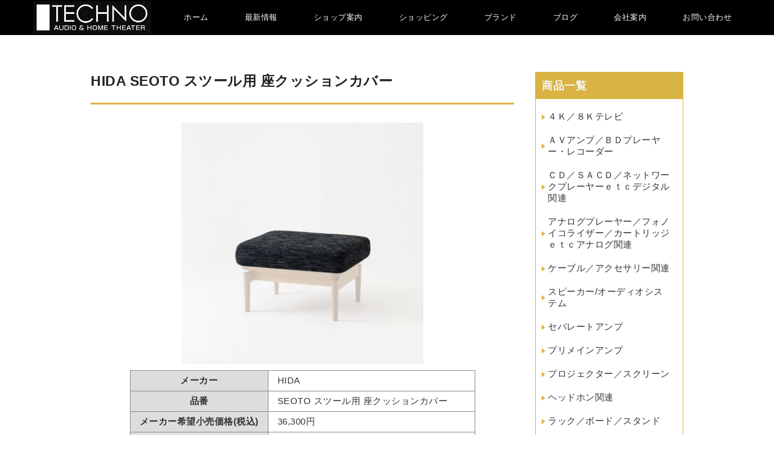

--- FILE ---
content_type: text/html; charset=UTF-8
request_url: https://techno-kounodai.jp/hida-seoto-%E3%82%B9%E3%83%84%E3%83%BC%E3%83%AB%E7%94%A8-%E5%BA%A7%E3%82%AF%E3%83%83%E3%82%B7%E3%83%A7%E3%83%B3%E3%82%AB%E3%83%90%E3%83%BC/
body_size: 9818
content:
<!DOCTYPE html>
<html lang="ja">

<head>
	<!-- 言語 -->
	<meta charset="UTF-8" />
	<link href="https://fonts.googleapis.com/css2?family=Josefin+Sans&family=Noto+Sans+JP:wght@300&family=Noto+Serif+JP:wght@200&display=swap" rel="stylesheet">
	<link href="https://fonts.googleapis.com/css2?family=Dancing+Script&display=swap" rel="stylesheet">
	<!-- スマホ用 -->
	<meta name="viewport" content="width=device-width, maximum-scale=1.0, user-scalable=yes">

	<!-- 電話自動被リンク -->
	<meta name="format-detection" content="telephone=no">

	<!-- ホームページタイトル -->
	<title>
		HIDA SEOTO スツール用 座クッションカバー | テクノ鴻之台店	</title>

	<!-- スマホ用ページ申告 -->
	<link rel="canonical" href="" />

	<!-- ファビコン -->
	<link rel="shortcut icon" href="https://techno-kounodai.jp/wp-content/themes/twentyten/favicon.ico" />

	<!-- ピングバック -->
	<link rel="pingback" href="https://techno-kounodai.jp/xmlrpc.php" />

	<!-- スタイルシート -->
	<link rel="stylesheet" type="text/css" media="all" href="https://techno-kounodai.jp/wp-content/themes/twentyten/style.css" />

	<!-- Font Awesome -->
	<link rel="stylesheet" href="https://use.fontawesome.com/releases/v5.2.0/css/all.css" integrity="sha384-hWVjflwFxL6sNzntih27bfxkr27PmbbK/iSvJ+a4+0owXq79v+lsFkW54bOGbiDQ" crossorigin="anonymous">


	<!-- jQuery -->
	<script src="https://ajax.googleapis.com/ajax/libs/jquery/1.11.3/jquery.min.js"></script>

	<!-- slick CSS -->
	<link rel="stylesheet" type="text/css" href="https://techno-kounodai.jp/wp-content/themes/twentyten/slick/slick.css" media="screen" />
	<link rel="stylesheet" type="text/css" href="https://techno-kounodai.jp/wp-content/themes/twentyten/slick/slick-theme.css" media="screen" />
	<script src="https://techno-kounodai.jp/wp-content/themes/twentyten/slick/slick.min.js"></script>

	<!-- header -->
	<script async>
		$(function() {
			var $win = $(window),
				$fv = $('.fv'),
				$header = $('.header')
			fvHeight = $fv.outerHeight();
			fixedClass = 'fixed';

			$win.on('load scroll', function() {
				var value = $(this).scrollTop();
				if ($win.width() > 768) {

					if (value > fvHeight) {
						$header.addClass(fixedClass);

					} else {
						$header.removeClass(fixedClass);
					}
				}
			});
		});
	</script>

	<!-- ハンバーガーメニューの開閉 -->
	<script>
		$(function() {
			$('.burger-btn').on('click', function() {
				$('.header-nav').fadeToggle(300);
				$('.burger-btn').toggleClass('cross');
				$('body').toggleClass('noscroll');
			});

			$('nav a').on('click', function() {
				if (window.innerWidth <= 768) {
					$('.burger-btn').click();
				}
			});
		});
	</script>

	<!-- topへボタン -->
	<script async>
		$(function() {
			var pageTop = $('.page_top');
			pageTop.hide();
			$(window).scroll(function() {
				if ($(this).scrollTop() > 600) {
					pageTop.fadeIn();
				} else {
					pageTop.fadeOut();
				}
			});
			pageTop.click(function() {
				$('body, html').animate({
					scrollTop: 0
				}, 500, 'swing');
				return false;
			});
		});
	</script>
	
<meta name='robots' content='max-image-preview:large' />
<link rel='dns-prefetch' href='//www.google.com' />
<link rel='dns-prefetch' href='//s.w.org' />
<link rel="alternate" type="application/rss+xml" title="テクノ鴻之台店 &raquo; フィード" href="https://techno-kounodai.jp/feed/" />
<link rel="alternate" type="application/rss+xml" title="テクノ鴻之台店 &raquo; コメントフィード" href="https://techno-kounodai.jp/comments/feed/" />
		<script type="text/javascript">
			window._wpemojiSettings = {"baseUrl":"https:\/\/s.w.org\/images\/core\/emoji\/13.1.0\/72x72\/","ext":".png","svgUrl":"https:\/\/s.w.org\/images\/core\/emoji\/13.1.0\/svg\/","svgExt":".svg","source":{"concatemoji":"https:\/\/techno-kounodai.jp\/wp-includes\/js\/wp-emoji-release.min.js?ver=5.8.12"}};
			!function(e,a,t){var n,r,o,i=a.createElement("canvas"),p=i.getContext&&i.getContext("2d");function s(e,t){var a=String.fromCharCode;p.clearRect(0,0,i.width,i.height),p.fillText(a.apply(this,e),0,0);e=i.toDataURL();return p.clearRect(0,0,i.width,i.height),p.fillText(a.apply(this,t),0,0),e===i.toDataURL()}function c(e){var t=a.createElement("script");t.src=e,t.defer=t.type="text/javascript",a.getElementsByTagName("head")[0].appendChild(t)}for(o=Array("flag","emoji"),t.supports={everything:!0,everythingExceptFlag:!0},r=0;r<o.length;r++)t.supports[o[r]]=function(e){if(!p||!p.fillText)return!1;switch(p.textBaseline="top",p.font="600 32px Arial",e){case"flag":return s([127987,65039,8205,9895,65039],[127987,65039,8203,9895,65039])?!1:!s([55356,56826,55356,56819],[55356,56826,8203,55356,56819])&&!s([55356,57332,56128,56423,56128,56418,56128,56421,56128,56430,56128,56423,56128,56447],[55356,57332,8203,56128,56423,8203,56128,56418,8203,56128,56421,8203,56128,56430,8203,56128,56423,8203,56128,56447]);case"emoji":return!s([10084,65039,8205,55357,56613],[10084,65039,8203,55357,56613])}return!1}(o[r]),t.supports.everything=t.supports.everything&&t.supports[o[r]],"flag"!==o[r]&&(t.supports.everythingExceptFlag=t.supports.everythingExceptFlag&&t.supports[o[r]]);t.supports.everythingExceptFlag=t.supports.everythingExceptFlag&&!t.supports.flag,t.DOMReady=!1,t.readyCallback=function(){t.DOMReady=!0},t.supports.everything||(n=function(){t.readyCallback()},a.addEventListener?(a.addEventListener("DOMContentLoaded",n,!1),e.addEventListener("load",n,!1)):(e.attachEvent("onload",n),a.attachEvent("onreadystatechange",function(){"complete"===a.readyState&&t.readyCallback()})),(n=t.source||{}).concatemoji?c(n.concatemoji):n.wpemoji&&n.twemoji&&(c(n.twemoji),c(n.wpemoji)))}(window,document,window._wpemojiSettings);
		</script>
		<style type="text/css">
img.wp-smiley,
img.emoji {
	display: inline !important;
	border: none !important;
	box-shadow: none !important;
	height: 1em !important;
	width: 1em !important;
	margin: 0 .07em !important;
	vertical-align: -0.1em !important;
	background: none !important;
	padding: 0 !important;
}
</style>
	<link rel='stylesheet' id='wp-block-library-css'  href='https://techno-kounodai.jp/wp-includes/css/dist/block-library/style.min.css?ver=5.8.12' type='text/css' media='all' />
<link rel='stylesheet' id='contact-form-7-css'  href='https://techno-kounodai.jp/wp-content/plugins/contact-form-7/includes/css/styles.css?ver=5.5.6' type='text/css' media='all' />
<link rel='stylesheet' id='whats-new-style-css'  href='https://techno-kounodai.jp/wp-content/plugins/whats-new-genarator/whats-new.css?ver=2.0.2' type='text/css' media='all' />
<link rel='stylesheet' id='wp-show-posts-css'  href='https://techno-kounodai.jp/wp-content/plugins/wp-show-posts/css/wp-show-posts-min.css?ver=1.1.3' type='text/css' media='all' />
<link rel="https://api.w.org/" href="https://techno-kounodai.jp/wp-json/" /><link rel="alternate" type="application/json" href="https://techno-kounodai.jp/wp-json/wp/v2/posts/4504" /><link rel="EditURI" type="application/rsd+xml" title="RSD" href="https://techno-kounodai.jp/xmlrpc.php?rsd" />
<link rel="wlwmanifest" type="application/wlwmanifest+xml" href="https://techno-kounodai.jp/wp-includes/wlwmanifest.xml" /> 
<meta name="generator" content="WordPress 5.8.12" />
<link rel="canonical" href="https://techno-kounodai.jp/hida-seoto-%e3%82%b9%e3%83%84%e3%83%bc%e3%83%ab%e7%94%a8-%e5%ba%a7%e3%82%af%e3%83%83%e3%82%b7%e3%83%a7%e3%83%b3%e3%82%ab%e3%83%90%e3%83%bc/" />
<link rel='shortlink' href='https://techno-kounodai.jp/?p=4504' />
<link rel="alternate" type="application/json+oembed" href="https://techno-kounodai.jp/wp-json/oembed/1.0/embed?url=https%3A%2F%2Ftechno-kounodai.jp%2Fhida-seoto-%25e3%2582%25b9%25e3%2583%2584%25e3%2583%25bc%25e3%2583%25ab%25e7%2594%25a8-%25e5%25ba%25a7%25e3%2582%25af%25e3%2583%2583%25e3%2582%25b7%25e3%2583%25a7%25e3%2583%25b3%25e3%2582%25ab%25e3%2583%2590%25e3%2583%25bc%2F" />
<link rel="alternate" type="text/xml+oembed" href="https://techno-kounodai.jp/wp-json/oembed/1.0/embed?url=https%3A%2F%2Ftechno-kounodai.jp%2Fhida-seoto-%25e3%2582%25b9%25e3%2583%2584%25e3%2583%25bc%25e3%2583%25ab%25e7%2594%25a8-%25e5%25ba%25a7%25e3%2582%25af%25e3%2583%2583%25e3%2582%25b7%25e3%2583%25a7%25e3%2583%25b3%25e3%2582%25ab%25e3%2583%2590%25e3%2583%25bc%2F&#038;format=xml" />
<style type="text/css">.grecaptcha-badge{
width: 256px; height: 60px; box-shadow:none;"}</style></head>

<body class="post-template-default single single-post postid-4504 single-format-standard">
	<!-- メインナビ -->
	<header class="header">
		<!-- サイトタイトル -->
		<div class="header-inner">
			<h1 class="site-title"><a href="https://techno-kounodai.jp/"><img src="https://techno-kounodai.jp/wp-content/uploads/2021/12/ロゴデータ_白文字.jpg" alt=""></a></h1>
			<nav class="header-nav">
				<div class="nav-list"><ul id="menu-menu-1" class="menu"><li id="menu-item-764" class="menu-item menu-item-type-post_type menu-item-object-page menu-item-home menu-item-764"><a href="https://techno-kounodai.jp/">ホーム</a></li>
<li id="menu-item-765" class="menu-item menu-item-type-post_type menu-item-object-page menu-item-765"><a href="https://techno-kounodai.jp/whatsnew/">最新情報</a></li>
<li id="menu-item-766" class="menu-item menu-item-type-post_type menu-item-object-page menu-item-766"><a href="https://techno-kounodai.jp/shoaccess/">ショップ案内</a></li>
<li id="menu-item-767" class="menu-item menu-item-type-post_type menu-item-object-page menu-item-767"><a href="https://techno-kounodai.jp/shopping/">ショッピング</a></li>
<li id="menu-item-768" class="menu-item menu-item-type-post_type menu-item-object-page menu-item-768"><a href="https://techno-kounodai.jp/bland/">ブランド</a></li>
<li id="menu-item-769" class="menu-item menu-item-type-taxonomy menu-item-object-category menu-item-769"><a href="https://techno-kounodai.jp/category/blog/">ブログ</a></li>
<li id="menu-item-770" class="menu-item menu-item-type-post_type menu-item-object-page menu-item-770"><a href="https://techno-kounodai.jp/about/">会社案内</a></li>
<li id="menu-item-792" class="menu-item menu-item-type-post_type menu-item-object-page menu-item-792"><a href="https://techno-kounodai.jp/contact/">お問い合わせ</a></li>
</ul></div>			</nav>
			<!-- <div class="contact-btn"><a href="https://techno-kounodai.jp/pcontact/"> お問い合わせ</a></div> -->
			<button class="burger-btn">
				<span class="bar bar-top"></span>
				<span class="bar bar-mid"></span>
				<span class="bar bar-bottom"></span>
			</button>
		</div>
	</header>

	
	<!-- メインコンテンツ -->
	<div id="main"><div id="wrapper" class="clearfix">
	<div id="mainl" class="two-column">
			<div id="nav-above" class="navigation">
		<div class="nav-previous"><a href="https://techno-kounodai.jp/hida-seoto-%e3%83%98%e3%83%83%e3%83%89%e3%83%ac%e3%82%b9%e3%83%88/" rel="prev"><span class="meta-nav">&larr;</span> HIDA SEOTO ヘッドレスト</a></div>
		<div class="nav-next"><a href="https://techno-kounodai.jp/hida-seoto-%e3%82%bd%e3%83%95%e3%82%a1%e7%94%a8-%e3%82%af%e3%83%83%e3%82%b7%e3%83%a7%e3%83%b3%e3%82%ab%e3%83%90%e3%83%bc%ef%bc%88%e8%83%8c%e5%ba%a7%e3%82%bb%e3%83%83%e3%83%88%e3%80%81%ef%bc%93p/" rel="next">HIDA SEOTO ソファ用 クッションカバー（背+座セット、３P） <span class="meta-nav">&rarr;</span></a></div>
	</div><!-- #nav-above -->
	<div id="post-4504" class="post-4504 post type-post status-publish format-standard has-post-thumbnail hentry category-hida category-list1_12">
		<h1 class="entry-title">HIDA SEOTO スツール用 座クッションカバー</h1>
		<div class="entry-meta">
			<span class="meta-prep meta-prep-author">投稿日:</span> <a href="https://techno-kounodai.jp/hida-seoto-%e3%82%b9%e3%83%84%e3%83%bc%e3%83%ab%e7%94%a8-%e5%ba%a7%e3%82%af%e3%83%83%e3%82%b7%e3%83%a7%e3%83%b3%e3%82%ab%e3%83%90%e3%83%bc/" title="19:28" rel="bookmark"><span class="entry-date">2022年10月15日</span></a> <span class="meta-sep">作成者:</span> <span class="author vcard"><a class="url fn n" href="https://techno-kounodai.jp/author/admin-2/" title="admin の投稿をすべて表示">admin</a></span>				</div>
		<div class="post_thumbnail"><img width="450" height="450" src="https://techno-kounodai.jp/wp-content/uploads/2022/10/S_KD13S_ZC.jpg" class="attachment-post-thumbnail size-post-thumbnail wp-post-image" alt="" loading="lazy" srcset="https://techno-kounodai.jp/wp-content/uploads/2022/10/S_KD13S_ZC.jpg 450w, https://techno-kounodai.jp/wp-content/uploads/2022/10/S_KD13S_ZC-300x300.jpg 300w, https://techno-kounodai.jp/wp-content/uploads/2022/10/S_KD13S_ZC-150x150.jpg 150w" sizes="(max-width: 450px) 100vw, 450px" /></div>
		<!-- .entry-meta -->
		<div class="entry-content">
								</div><!-- .entry-content -->
		<div class="entry-utility">
			カテゴリー: <a href="https://techno-kounodai.jp/category/maker/hida/" rel="category tag">HIDA</a>, <a href="https://techno-kounodai.jp/category/list1/list1_12/" rel="category tag">家具</a> <a href="https://techno-kounodai.jp/hida-seoto-%e3%82%b9%e3%83%84%e3%83%bc%e3%83%ab%e7%94%a8-%e5%ba%a7%e3%82%af%e3%83%83%e3%82%b7%e3%83%a7%e3%83%b3%e3%82%ab%e3%83%90%e3%83%bc/" title="HIDA SEOTO スツール用 座クッションカバー へのパーマリンク" rel="bookmark">パーマリンク</a>					</div><!-- .entry-utility -->
	</div><!-- #post-## -->
	<div id="nav-below" class="navigation">
		<div class="nav-previous"><a href="https://techno-kounodai.jp/hida-seoto-%e3%83%98%e3%83%83%e3%83%89%e3%83%ac%e3%82%b9%e3%83%88/" rel="prev"><span class="meta-nav">&larr;</span> HIDA SEOTO ヘッドレスト</a></div>
		<div class="nav-next"><a href="https://techno-kounodai.jp/hida-seoto-%e3%82%bd%e3%83%95%e3%82%a1%e7%94%a8-%e3%82%af%e3%83%83%e3%82%b7%e3%83%a7%e3%83%b3%e3%82%ab%e3%83%90%e3%83%bc%ef%bc%88%e8%83%8c%e5%ba%a7%e3%82%bb%e3%83%83%e3%83%88%e3%80%81%ef%bc%93p/" rel="next">HIDA SEOTO ソファ用 クッションカバー（背+座セット、３P） <span class="meta-nav">&rarr;</span></a></div>
	</div><!-- #nav-below -->
	
<!-- You can start editing here. -->


			<!-- If comments are closed. -->
		<p class="nocomments">コメントは受け付けていません。</p>

	
			
					
					<table id="gaiyo">
						<tr>
							<th>メーカー</th>
							<td>HIDA</td>
						</tr>
						<tr>
							<th>品番</th>
							<td>SEOTO スツール用 座クッションカバー</td>
						</tr>
						<tr>
							<th>メーカー希望小売価格(税込)</th>
							<td>36,300円</td>
						</tr>
						<tr>
							<th>当店価格（税込）</th>
							<td>お問い合わせ</td>
						</tr>
						<tr>
							<th>配送料</th>
							<td class="red">無料</td>
						</tr>
						<tr>
							<th>商品情報</th>
							<td><a href="https://hidasangyo.com/products/detail/seoto-kd13s_zc/">商品説明はこちら</a></td>
						</tr>
					</table>
					<br><br>
										<p class="pcontact">
						<a href="https://techno-kounodai.jp/pcontact/?productName=HIDA SEOTO スツール用 座クッションカバー" class="btn btn-primary">この商品について注文する</br>価格を問い合わせする</a>
					</p>
				

			</div>
	<!-- #mainl -->
	<div id="mainr">
	<ul id="widget-area">
	<li id="nav_menu-6" class="widget-container widget_nav_menu"><h3 class="widget-title">商品一覧</h3><div class="menu-productmenu-container"><ul id="menu-productmenu" class="menu"><li id="menu-item-489" class="menu-item menu-item-type-taxonomy menu-item-object-category menu-item-489"><a href="https://techno-kounodai.jp/category/list1/list1_10/">４Ｋ／８Ｋテレビ</a></li>
<li id="menu-item-490" class="menu-item menu-item-type-taxonomy menu-item-object-category menu-item-490"><a href="https://techno-kounodai.jp/category/list1/list1_11/">ＡＶアンプ／ＢＤプレーヤー・レコーダー</a></li>
<li id="menu-item-491" class="menu-item menu-item-type-taxonomy menu-item-object-category menu-item-491"><a href="https://techno-kounodai.jp/category/list1/list1_2/">ＣＤ／ＳＡＣＤ／ネットワークプレーヤーｅｔｃデジタル関連</a></li>
<li id="menu-item-492" class="menu-item menu-item-type-taxonomy menu-item-object-category menu-item-492"><a href="https://techno-kounodai.jp/category/list1/list1_3/">アナログプレーヤー／フォノイコライザー／カートリッジｅｔｃアナログ関連</a></li>
<li id="menu-item-493" class="menu-item menu-item-type-taxonomy menu-item-object-category menu-item-493"><a href="https://techno-kounodai.jp/category/list1/list1_6/">ケーブル／アクセサリー関連</a></li>
<li id="menu-item-494" class="menu-item menu-item-type-taxonomy menu-item-object-category menu-item-494"><a href="https://techno-kounodai.jp/category/list1/list1_1/">スピーカー/オーディオシステム</a></li>
<li id="menu-item-495" class="menu-item menu-item-type-taxonomy menu-item-object-category menu-item-495"><a href="https://techno-kounodai.jp/category/list1/list1_5/">セパレートアンプ</a></li>
<li id="menu-item-496" class="menu-item menu-item-type-taxonomy menu-item-object-category menu-item-496"><a href="https://techno-kounodai.jp/category/list1/list1_4/">プリメインアンプ</a></li>
<li id="menu-item-497" class="menu-item menu-item-type-taxonomy menu-item-object-category menu-item-497"><a href="https://techno-kounodai.jp/category/list1/list1_9/">プロジェクター／スクリーン</a></li>
<li id="menu-item-498" class="menu-item menu-item-type-taxonomy menu-item-object-category menu-item-498"><a href="https://techno-kounodai.jp/category/list1/list1_7/">ヘッドホン関連</a></li>
<li id="menu-item-499" class="menu-item menu-item-type-taxonomy menu-item-object-category menu-item-499"><a href="https://techno-kounodai.jp/category/list1/list1_8/">ラック／ボード／スタンド</a></li>
<li id="menu-item-500" class="menu-item menu-item-type-taxonomy menu-item-object-category current-post-ancestor current-menu-parent current-post-parent menu-item-500"><a href="https://techno-kounodai.jp/category/list1/list1_12/">家具</a></li>
</ul></div></li><li id="categories-4" class="widget-container widget_categories"><h3 class="widget-title">カテゴリ</h3>
			<ul>
					<li class="cat-item cat-item-6"><a href="https://techno-kounodai.jp/category/event/">イベント情報</a> (50)
</li>
	<li class="cat-item cat-item-5"><a href="https://techno-kounodai.jp/category/topix/">トピックス</a> (77)
</li>
	<li class="cat-item cat-item-10"><a href="https://techno-kounodai.jp/category/blog/">ブログ</a> (1)
</li>
	<li class="cat-item cat-item-13"><a href="https://techno-kounodai.jp/category/maker/">メーカー別</a> (2,488)
<ul class='children'>
	<li class="cat-item cat-item-103"><a href="https://techno-kounodai.jp/category/maker/accuphase/">Accuphase</a> (55)
</li>
	<li class="cat-item cat-item-230"><a href="https://techno-kounodai.jp/category/maker/acrolink/">ACROLINK</a> (1)
</li>
	<li class="cat-item cat-item-111"><a href="https://techno-kounodai.jp/category/maker/air-tight/">AIR TIGHT</a> (10)
</li>
	<li class="cat-item cat-item-110"><a href="https://techno-kounodai.jp/category/maker/airpulse/">AIRPULSE</a> (11)
</li>
	<li class="cat-item cat-item-197"><a href="https://techno-kounodai.jp/category/maker/arcam/">ARCAM</a> (8)
</li>
	<li class="cat-item cat-item-195"><a href="https://techno-kounodai.jp/category/maker/audel/">audel</a> (6)
</li>
	<li class="cat-item cat-item-113"><a href="https://techno-kounodai.jp/category/maker/audioquest/">audioquest</a> (77)
</li>
	<li class="cat-item cat-item-114"><a href="https://techno-kounodai.jp/category/maker/aura/">Aura</a> (5)
</li>
	<li class="cat-item cat-item-200"><a href="https://techno-kounodai.jp/category/maker/avalon/">AVALON</a> (1)
</li>
	<li class="cat-item cat-item-115"><a href="https://techno-kounodai.jp/category/maker/ayre/">Ayre</a> (10)
</li>
	<li class="cat-item cat-item-117"><a href="https://techno-kounodai.jp/category/maker/bergmann/">bergmann</a> (3)
</li>
	<li class="cat-item cat-item-212"><a href="https://techno-kounodai.jp/category/maker/boenicke/">BOENICKE</a> (1)
</li>
	<li class="cat-item cat-item-232"><a href="https://techno-kounodai.jp/category/maker/boulder/">Boulder</a> (2)
</li>
	<li class="cat-item cat-item-104"><a href="https://techno-kounodai.jp/category/maker/bowerswilkins/">Bowers&amp;Wilkins</a> (156)
</li>
	<li class="cat-item cat-item-234"><a href="https://techno-kounodai.jp/category/maker/brinkmann-audio/">Brinkmann Audio</a> (1)
</li>
	<li class="cat-item cat-item-210"><a href="https://techno-kounodai.jp/category/maker/carotone/">Carot One</a> (1)
</li>
	<li class="cat-item cat-item-118"><a href="https://techno-kounodai.jp/category/maker/ch-precision/">CH Precision</a> (13)
</li>
	<li class="cat-item cat-item-213"><a href="https://techno-kounodai.jp/category/maker/chord/">CHORD</a> (3)
</li>
	<li class="cat-item cat-item-122"><a href="https://techno-kounodai.jp/category/maker/dali/">DALI</a> (45)
</li>
	<li class="cat-item cat-item-121"><a href="https://techno-kounodai.jp/category/maker/dan-dagostino/">Dan D’Agostino</a> (9)
</li>
	<li class="cat-item cat-item-123"><a href="https://techno-kounodai.jp/category/maker/davone/">Davone</a> (6)
</li>
	<li class="cat-item cat-item-203"><a href="https://techno-kounodai.jp/category/maker/dcs/">dCS</a> (4)
</li>
	<li class="cat-item cat-item-124"><a href="https://techno-kounodai.jp/category/maker/dela/">DELA</a> (16)
</li>
	<li class="cat-item cat-item-125"><a href="https://techno-kounodai.jp/category/maker/denon/">DENON</a> (68)
</li>
	<li class="cat-item cat-item-244"><a href="https://techno-kounodai.jp/category/maker/devialet/">DEVIALET</a> (6)
</li>
	<li class="cat-item cat-item-126"><a href="https://techno-kounodai.jp/category/maker/ds-audio/">DS Audio</a> (18)
</li>
	<li class="cat-item cat-item-223"><a href="https://techno-kounodai.jp/category/maker/earmen/">EARMEN</a> (1)
</li>
	<li class="cat-item cat-item-128"><a href="https://techno-kounodai.jp/category/maker/elac/">ELAC</a> (80)
</li>
	<li class="cat-item cat-item-241"><a href="https://techno-kounodai.jp/category/maker/elipson/">elipson</a> (30)
</li>
	<li class="cat-item cat-item-129"><a href="https://techno-kounodai.jp/category/maker/emt/">EMT</a> (11)
</li>
	<li class="cat-item cat-item-240"><a href="https://techno-kounodai.jp/category/maker/esseci-design/">ESSECI DESIGN</a> (1)
</li>
	<li class="cat-item cat-item-130"><a href="https://techno-kounodai.jp/category/maker/fibbr/">FIBBR</a> (4)
</li>
	<li class="cat-item cat-item-131"><a href="https://techno-kounodai.jp/category/maker/fidata/">fidata</a> (6)
</li>
	<li class="cat-item cat-item-132"><a href="https://techno-kounodai.jp/category/maker/first-watt/">FIRST WATT</a> (3)
</li>
	<li class="cat-item cat-item-133"><a href="https://techno-kounodai.jp/category/maker/fm-acoustics/">FM ACOUSTICS</a> (13)
</li>
	<li class="cat-item cat-item-134"><a href="https://techno-kounodai.jp/category/maker/fostex/">FOSTEX</a> (117)
</li>
	<li class="cat-item cat-item-135"><a href="https://techno-kounodai.jp/category/maker/fyne-audio/">FYNE AUDIO</a> (56)
</li>
	<li class="cat-item cat-item-136"><a href="https://techno-kounodai.jp/category/maker/granz/">GLANZ</a> (4)
</li>
	<li class="cat-item cat-item-229"><a href="https://techno-kounodai.jp/category/maker/goldnote/">GOLD NOTE</a> (3)
</li>
	<li class="cat-item cat-item-138"><a href="https://techno-kounodai.jp/category/maker/goldmund/">GOLDMUND</a> (6)
</li>
	<li class="cat-item cat-item-216"><a href="https://techno-kounodai.jp/category/maker/goldring/">Goldring</a> (1)
</li>
	<li class="cat-item cat-item-139"><a href="https://techno-kounodai.jp/category/maker/graham-engineering/">GRAHAM ENGINEERING</a> (3)
</li>
	<li class="cat-item cat-item-140"><a href="https://techno-kounodai.jp/category/maker/harbeth/">Harbeth</a> (3)
</li>
	<li class="cat-item cat-item-141"><a href="https://techno-kounodai.jp/category/maker/hegel/">HEGEL</a> (11)
</li>
	<li class="cat-item cat-item-142"><a href="https://techno-kounodai.jp/category/maker/hida/">HIDA</a> (79)
</li>
	<li class="cat-item cat-item-204"><a href="https://techno-kounodai.jp/category/maker/hse-swiss/">HSE SWISS</a> (1)
</li>
	<li class="cat-item cat-item-217"><a href="https://techno-kounodai.jp/category/maker/ikeda/">IKEDA</a> (5)
</li>
	<li class="cat-item cat-item-220"><a href="https://techno-kounodai.jp/category/maker/inakustik/">inakustik</a> (1)
</li>
	<li class="cat-item cat-item-143"><a href="https://techno-kounodai.jp/category/maker/isotek/">IsoTek</a> (9)
</li>
	<li class="cat-item cat-item-144"><a href="https://techno-kounodai.jp/category/maker/jbl/">JBL</a> (59)
</li>
	<li class="cat-item cat-item-145"><a href="https://techno-kounodai.jp/category/maker/jeff-rowland/">JEFF ROWLAND</a> (7)
</li>
	<li class="cat-item cat-item-246"><a href="https://techno-kounodai.jp/category/maker/kalista/">Kalista</a> (1)
</li>
	<li class="cat-item cat-item-146"><a href="https://techno-kounodai.jp/category/maker/kimber-kable/">KIMBER KABLE</a> (28)
</li>
	<li class="cat-item cat-item-147"><a href="https://techno-kounodai.jp/category/maker/krell/">KRELL</a> (12)
</li>
	<li class="cat-item cat-item-148"><a href="https://techno-kounodai.jp/category/maker/kripton/">KRIPTON</a> (38)
</li>
	<li class="cat-item cat-item-149"><a href="https://techno-kounodai.jp/category/maker/linn/">LINN</a> (88)
</li>
	<li class="cat-item cat-item-237"><a href="https://techno-kounodai.jp/category/maker/lumin/">LUMIN</a> (21)
</li>
	<li class="cat-item cat-item-150"><a href="https://techno-kounodai.jp/category/maker/magico/">MAGICO</a> (12)
</li>
	<li class="cat-item cat-item-151"><a href="https://techno-kounodai.jp/category/maker/marantz/">marantz</a> (53)
</li>
	<li class="cat-item cat-item-152"><a href="https://techno-kounodai.jp/category/maker/mark-levinson/">Mark Levinson</a> (13)
</li>
	<li class="cat-item cat-item-153"><a href="https://techno-kounodai.jp/category/maker/marten/">MARTEN</a> (13)
</li>
	<li class="cat-item cat-item-245"><a href="https://techno-kounodai.jp/category/maker/master-fidelity/">Master Fidelity</a> (2)
</li>
	<li class="cat-item cat-item-154"><a href="https://techno-kounodai.jp/category/maker/macintosh/">McIntosh</a> (51)
</li>
	<li class="cat-item cat-item-214"><a href="https://techno-kounodai.jp/category/maker/metronome/">METRONOME</a> (1)
</li>
	<li class="cat-item cat-item-155"><a href="https://techno-kounodai.jp/category/maker/monitor-audio/">MONITOR AUDIO</a> (178)
</li>
	<li class="cat-item cat-item-215"><a href="https://techno-kounodai.jp/category/maker/msb-technology/">MSB TECHNOLOGY</a> (1)
</li>
	<li class="cat-item cat-item-156"><a href="https://techno-kounodai.jp/category/maker/music-tool/">MUSIC TOOLS</a> (19)
</li>
	<li class="cat-item cat-item-157"><a href="https://techno-kounodai.jp/category/maker/my-sonic-lab/">My Sonic Lab</a> (9)
</li>
	<li class="cat-item cat-item-158"><a href="https://techno-kounodai.jp/category/maker/nagra/">NAGRA</a> (13)
</li>
	<li class="cat-item cat-item-206"><a href="https://techno-kounodai.jp/category/maker/norstone/">NorStone</a> (17)
</li>
	<li class="cat-item cat-item-159"><a href="https://techno-kounodai.jp/category/maker/nuprime/">NUPRiME</a> (18)
</li>
	<li class="cat-item cat-item-160"><a href="https://techno-kounodai.jp/category/maker/oak-village/">Oak Village</a> (67)
</li>
	<li class="cat-item cat-item-161"><a href="https://techno-kounodai.jp/category/maker/octave/">OCTAVE</a> (32)
</li>
	<li class="cat-item cat-item-162"><a href="https://techno-kounodai.jp/category/maker/optoma/">Optoma</a> (14)
</li>
	<li class="cat-item cat-item-219"><a href="https://techno-kounodai.jp/category/maker/oracle/">ORACLE</a> (1)
</li>
	<li class="cat-item cat-item-163"><a href="https://techno-kounodai.jp/category/maker/ortofon/">ortofon</a> (107)
</li>
	<li class="cat-item cat-item-164"><a href="https://techno-kounodai.jp/category/maker/ose/">OS+e</a> (14)
</li>
	<li class="cat-item cat-item-166"><a href="https://techno-kounodai.jp/category/maker/pass/">PASS</a> (21)
</li>
	<li class="cat-item cat-item-167"><a href="https://techno-kounodai.jp/category/maker/phasemation/">Phasemation</a> (31)
</li>
	<li class="cat-item cat-item-168"><a href="https://techno-kounodai.jp/category/maker/piega/">PIEGA</a> (38)
</li>
	<li class="cat-item cat-item-198"><a href="https://techno-kounodai.jp/category/maker/pilium/">PILIUM</a> (2)
</li>
	<li class="cat-item cat-item-170"><a href="https://techno-kounodai.jp/category/maker/playback-designs/">PLAYBACK DESIGNS</a> (7)
</li>
	<li class="cat-item cat-item-208"><a href="https://techno-kounodai.jp/category/maker/polkaudio/">POLK AUDIO</a> (1)
</li>
	<li class="cat-item cat-item-207"><a href="https://techno-kounodai.jp/category/maker/primare/">PRIMARE</a> (1)
</li>
	<li class="cat-item cat-item-172"><a href="https://techno-kounodai.jp/category/maker/pro-ject/">Pro-Ject</a> (18)
</li>
	<li class="cat-item cat-item-173"><a href="https://techno-kounodai.jp/category/maker/ps-audio/">PS Audio</a> (20)
</li>
	<li class="cat-item cat-item-174"><a href="https://techno-kounodai.jp/category/maker/quadraspire/">QUADRASPIRE</a> (9)
</li>
	<li class="cat-item cat-item-202"><a href="https://techno-kounodai.jp/category/maker/rega/">rega</a> (22)
</li>
	<li class="cat-item cat-item-235"><a href="https://techno-kounodai.jp/category/maker/revival-audio/">REVIVAL AUDIO</a> (2)
</li>
	<li class="cat-item cat-item-231"><a href="https://techno-kounodai.jp/category/maker/riviera/">RIVIERA</a> (6)
</li>
	<li class="cat-item cat-item-175"><a href="https://techno-kounodai.jp/category/maker/roksan/">ROKSAN</a> (25)
</li>
	<li class="cat-item cat-item-209"><a href="https://techno-kounodai.jp/category/maker/saec/">SAEC</a> (7)
</li>
	<li class="cat-item cat-item-176"><a href="https://techno-kounodai.jp/category/maker/sforzato/">SFORZATO</a> (13)
</li>
	<li class="cat-item cat-item-205"><a href="https://techno-kounodai.jp/category/maker/silent-angel/">SILENT ANGEL</a> (21)
</li>
	<li class="cat-item cat-item-101"><a href="https://techno-kounodai.jp/category/maker/sony/">SONY</a> (52)
</li>
	<li class="cat-item cat-item-179"><a href="https://techno-kounodai.jp/category/maker/soulnote/">SOULNOTE</a> (48)
</li>
	<li class="cat-item cat-item-199"><a href="https://techno-kounodai.jp/category/maker/spendor/">SPENDOR</a> (1)
</li>
	<li class="cat-item cat-item-218"><a href="https://techno-kounodai.jp/category/maker/storm-audio/">STORM AUDIO</a> (4)
</li>
	<li class="cat-item cat-item-247"><a href="https://techno-kounodai.jp/category/maker/tad/">TAD</a> (1)
</li>
	<li class="cat-item cat-item-233"><a href="https://techno-kounodai.jp/category/maker/taiko-audio/">TAIKO AUDIO</a> (2)
</li>
	<li class="cat-item cat-item-181"><a href="https://techno-kounodai.jp/category/maker/techdas/">TechDas</a> (11)
</li>
	<li class="cat-item cat-item-182"><a href="https://techno-kounodai.jp/category/maker/technics/">Technics</a> (45)
</li>
	<li class="cat-item cat-item-221"><a href="https://techno-kounodai.jp/category/maker/thales-tonarm/">THALES Tonarm</a> (2)
</li>
	<li class="cat-item cat-item-184"><a href="https://techno-kounodai.jp/category/maker/trans-rotor/">TRANS ROTOR</a> (10)
</li>
	<li class="cat-item cat-item-185"><a href="https://techno-kounodai.jp/category/maker/trinov-audio/">TRINNOV AUDIO</a> (7)
</li>
	<li class="cat-item cat-item-186"><a href="https://techno-kounodai.jp/category/maker/triode/">TRIODE</a> (27)
</li>
	<li class="cat-item cat-item-187"><a href="https://techno-kounodai.jp/category/maker/vienna-acoustics/">Vienna Acoustics</a> (13)
</li>
	<li class="cat-item cat-item-188"><a href="https://techno-kounodai.jp/category/maker/viola/">VIOLA</a> (2)
</li>
	<li class="cat-item cat-item-189"><a href="https://techno-kounodai.jp/category/maker/vivid-audio/">VIVID audio</a> (11)
</li>
	<li class="cat-item cat-item-243"><a href="https://techno-kounodai.jp/category/maker/volumio/">VOLUMIO</a> (6)
</li>
	<li class="cat-item cat-item-238"><a href="https://techno-kounodai.jp/category/maker/wattson-audio/">Wattson Audio</a> (2)
</li>
	<li class="cat-item cat-item-236"><a href="https://techno-kounodai.jp/category/maker/western-electric/">Western Electric</a> (1)
</li>
	<li class="cat-item cat-item-190"><a href="https://techno-kounodai.jp/category/maker/wilson-audio/">WILSON AUDIO</a> (7)
</li>
	<li class="cat-item cat-item-191"><a href="https://techno-kounodai.jp/category/maker/wire-world/">WIRE WORLD</a> (51)
</li>
	<li class="cat-item cat-item-242"><a href="https://techno-kounodai.jp/category/maker/yamaha/">YAMAHA</a> (51)
</li>
	<li class="cat-item cat-item-192"><a href="https://techno-kounodai.jp/category/maker/yg-acoustics/">YG ACOUSTICS</a> (13)
</li>
	<li class="cat-item cat-item-201"><a href="https://techno-kounodai.jp/category/maker/ypsilon/">YPSILON</a> (3)
</li>
	<li class="cat-item cat-item-239"><a href="https://techno-kounodai.jp/category/maker/zellaton/">ZELLATON</a> (1)
</li>
</ul>
</li>
	<li class="cat-item cat-item-12"><a href="https://techno-kounodai.jp/category/list1/">商品種類別</a> (2,489)
<ul class='children'>
	<li class="cat-item cat-item-55"><a href="https://techno-kounodai.jp/category/list1/list1_10/">４Ｋ／８Ｋテレビ</a> (32)
</li>
	<li class="cat-item cat-item-56"><a href="https://techno-kounodai.jp/category/list1/list1_11/">ＡＶアンプ／ＢＤプレーヤー・レコーダー</a> (44)
</li>
	<li class="cat-item cat-item-47"><a href="https://techno-kounodai.jp/category/list1/list1_2/">ＣＤ／ＳＡＣＤ／ネットワークプレーヤーｅｔｃデジタル関連</a> (251)
</li>
	<li class="cat-item cat-item-48"><a href="https://techno-kounodai.jp/category/list1/list1_3/">アナログプレーヤー／フォノイコライザー／カートリッジｅｔｃアナログ関連</a> (357)
</li>
	<li class="cat-item cat-item-51"><a href="https://techno-kounodai.jp/category/list1/list1_6/">ケーブル／アクセサリー関連</a> (373)
</li>
	<li class="cat-item cat-item-196"><a href="https://techno-kounodai.jp/category/list1/list1_13/">システムコンポーネント</a> (5)
</li>
	<li class="cat-item cat-item-46"><a href="https://techno-kounodai.jp/category/list1/list1_1/">スピーカー/オーディオシステム</a> (764)
</li>
	<li class="cat-item cat-item-50"><a href="https://techno-kounodai.jp/category/list1/list1_5/">セパレートアンプ</a> (219)
</li>
	<li class="cat-item cat-item-49"><a href="https://techno-kounodai.jp/category/list1/list1_4/">プリメインアンプ</a> (146)
</li>
	<li class="cat-item cat-item-54"><a href="https://techno-kounodai.jp/category/list1/list1_9/">プロジェクター／スクリーン</a> (38)
</li>
	<li class="cat-item cat-item-52"><a href="https://techno-kounodai.jp/category/list1/list1_7/">ヘッドホン関連</a> (32)
</li>
	<li class="cat-item cat-item-53"><a href="https://techno-kounodai.jp/category/list1/list1_8/">ラック／ボード／スタンド</a> (91)
</li>
	<li class="cat-item cat-item-57"><a href="https://techno-kounodai.jp/category/list1/list1_12/">家具</a> (146)
</li>
</ul>
</li>
	<li class="cat-item cat-item-1"><a href="https://techno-kounodai.jp/category/newprd/">新商品紹介</a> (29)
</li>
	<li class="cat-item cat-item-11"><a href="https://techno-kounodai.jp/category/selll/">特価品</a> (47)
</li>
			</ul>

			</li>	</ul>
</div><!-- #mainr -->
</div>
</div><!-- #main -->

<div id="foot">
	<div id="footcon">
			<div id="footer-widget-area" role="complementary">
			<div id="first" class="widget-area">
			<ul class="xoxo">
				<li id="custom_html-2" class="widget_text widget-container widget_custom_html"><div class="textwidget custom-html-widget"><div class="adress"> 
<h2>テクノ鴻之台店	</h2>
〒518-0704<br>
三重県名張市鴻之台4-56<br>
TEL：0595-62-5111<br>
FAX：0595-62-5110<br>
営業時間：10:00～18:00<br>
定休日：水曜日・日曜日(イベント時は営業)
</div></div></li><li id="custom_html-4" class="widget_text widget-container widget_custom_html"><div class="textwidget custom-html-widget"><a href="https://techno-kounodai.jp/nagare/">支払・送料・ご注文の流れ</a>
<a href="https://techno-kounodai.jp/tokuteisho/">特定商取引法の表記</a>
<a href="https://techno-kounodai.jp/kojinjoho/">個人情報保護方針</a></div></li>			</ul>
		</div><!-- #first .widget-area -->
				<div id="second" class="widget-area">
			<ul class="xoxo">
				<li id="nav_menu-3" class="widget-container widget_nav_menu"><h3 class="widget-title">商品種類別</h3><div class="menu-productmenu-container"><ul id="menu-productmenu-1" class="menu"><li class="menu-item menu-item-type-taxonomy menu-item-object-category menu-item-489"><a href="https://techno-kounodai.jp/category/list1/list1_10/">４Ｋ／８Ｋテレビ</a></li>
<li class="menu-item menu-item-type-taxonomy menu-item-object-category menu-item-490"><a href="https://techno-kounodai.jp/category/list1/list1_11/">ＡＶアンプ／ＢＤプレーヤー・レコーダー</a></li>
<li class="menu-item menu-item-type-taxonomy menu-item-object-category menu-item-491"><a href="https://techno-kounodai.jp/category/list1/list1_2/">ＣＤ／ＳＡＣＤ／ネットワークプレーヤーｅｔｃデジタル関連</a></li>
<li class="menu-item menu-item-type-taxonomy menu-item-object-category menu-item-492"><a href="https://techno-kounodai.jp/category/list1/list1_3/">アナログプレーヤー／フォノイコライザー／カートリッジｅｔｃアナログ関連</a></li>
<li class="menu-item menu-item-type-taxonomy menu-item-object-category menu-item-493"><a href="https://techno-kounodai.jp/category/list1/list1_6/">ケーブル／アクセサリー関連</a></li>
<li class="menu-item menu-item-type-taxonomy menu-item-object-category menu-item-494"><a href="https://techno-kounodai.jp/category/list1/list1_1/">スピーカー/オーディオシステム</a></li>
<li class="menu-item menu-item-type-taxonomy menu-item-object-category menu-item-495"><a href="https://techno-kounodai.jp/category/list1/list1_5/">セパレートアンプ</a></li>
<li class="menu-item menu-item-type-taxonomy menu-item-object-category menu-item-496"><a href="https://techno-kounodai.jp/category/list1/list1_4/">プリメインアンプ</a></li>
<li class="menu-item menu-item-type-taxonomy menu-item-object-category menu-item-497"><a href="https://techno-kounodai.jp/category/list1/list1_9/">プロジェクター／スクリーン</a></li>
<li class="menu-item menu-item-type-taxonomy menu-item-object-category menu-item-498"><a href="https://techno-kounodai.jp/category/list1/list1_7/">ヘッドホン関連</a></li>
<li class="menu-item menu-item-type-taxonomy menu-item-object-category menu-item-499"><a href="https://techno-kounodai.jp/category/list1/list1_8/">ラック／ボード／スタンド</a></li>
<li class="menu-item menu-item-type-taxonomy menu-item-object-category current-post-ancestor current-menu-parent current-post-parent menu-item-500"><a href="https://techno-kounodai.jp/category/list1/list1_12/">家具</a></li>
</ul></div></li><li id="nav_menu-4" class="widget-container widget_nav_menu"><h3 class="widget-title">メーカー別</h3><div class="menu-makermenu-container"><ul id="menu-makermenu" class="menu"><li id="menu-item-570" class="menu-item menu-item-type-taxonomy menu-item-object-category menu-item-570"><a href="https://techno-kounodai.jp/category/maker/accuphase/">Accuphase</a></li>
<li id="menu-item-571" class="menu-item menu-item-type-taxonomy menu-item-object-category menu-item-571"><a href="https://techno-kounodai.jp/category/maker/air-tight/">AIR TIGHT</a></li>
<li id="menu-item-572" class="menu-item menu-item-type-taxonomy menu-item-object-category menu-item-572"><a href="https://techno-kounodai.jp/category/maker/airpulse/">AIRPULSE</a></li>
<li id="menu-item-573" class="menu-item menu-item-type-taxonomy menu-item-object-category menu-item-573"><a href="https://techno-kounodai.jp/category/maker/akg/">AKG</a></li>
<li id="menu-item-574" class="menu-item menu-item-type-taxonomy menu-item-object-category menu-item-574"><a href="https://techno-kounodai.jp/category/maker/audioquest/">audioquest</a></li>
<li id="menu-item-575" class="menu-item menu-item-type-taxonomy menu-item-object-category menu-item-575"><a href="https://techno-kounodai.jp/category/maker/aura/">Aura</a></li>
<li id="menu-item-576" class="menu-item menu-item-type-taxonomy menu-item-object-category menu-item-576"><a href="https://techno-kounodai.jp/category/maker/ayre/">Ayre</a></li>
<li id="menu-item-577" class="menu-item menu-item-type-taxonomy menu-item-object-category menu-item-577"><a href="https://techno-kounodai.jp/category/maker/benz-micro/">Benz Micro</a></li>
<li id="menu-item-578" class="menu-item menu-item-type-taxonomy menu-item-object-category menu-item-578"><a href="https://techno-kounodai.jp/category/maker/bergmann/">bergmann</a></li>
<li id="menu-item-579" class="menu-item menu-item-type-taxonomy menu-item-object-category menu-item-579"><a href="https://techno-kounodai.jp/category/maker/bowerswilkins/">Bowers&amp;Wilkins</a></li>
<li id="menu-item-580" class="menu-item menu-item-type-taxonomy menu-item-object-category menu-item-580"><a href="https://techno-kounodai.jp/category/maker/ch-precision/">CH Precision</a></li>
<li id="menu-item-581" class="menu-item menu-item-type-taxonomy menu-item-object-category menu-item-581"><a href="https://techno-kounodai.jp/category/maker/cocktail-audio/">cocktail Audio</a></li>
<li id="menu-item-582" class="menu-item menu-item-type-taxonomy menu-item-object-category menu-item-582"><a href="https://techno-kounodai.jp/category/maker/crosszone/">Crosszone</a></li>
<li id="menu-item-583" class="menu-item menu-item-type-taxonomy menu-item-object-category menu-item-583"><a href="https://techno-kounodai.jp/category/maker/dali/">DALI</a></li>
<li id="menu-item-584" class="menu-item menu-item-type-taxonomy menu-item-object-category menu-item-584"><a href="https://techno-kounodai.jp/category/maker/dan-dagostino/">Dan D’Agostino</a></li>
<li id="menu-item-585" class="menu-item menu-item-type-taxonomy menu-item-object-category menu-item-585"><a href="https://techno-kounodai.jp/category/maker/davone/">Davone</a></li>
<li id="menu-item-586" class="menu-item menu-item-type-taxonomy menu-item-object-category menu-item-586"><a href="https://techno-kounodai.jp/category/maker/dela/">DELA</a></li>
<li id="menu-item-587" class="menu-item menu-item-type-taxonomy menu-item-object-category menu-item-587"><a href="https://techno-kounodai.jp/category/maker/denon/">DENON</a></li>
<li id="menu-item-588" class="menu-item menu-item-type-taxonomy menu-item-object-category menu-item-588"><a href="https://techno-kounodai.jp/category/maker/ds-audio/">DS Audio</a></li>
<li id="menu-item-589" class="menu-item menu-item-type-taxonomy menu-item-object-category menu-item-589"><a href="https://techno-kounodai.jp/category/maker/eclipse/">ECLIPSE</a></li>
<li id="menu-item-590" class="menu-item menu-item-type-taxonomy menu-item-object-category menu-item-590"><a href="https://techno-kounodai.jp/category/maker/elac/">ELAC</a></li>
<li id="menu-item-591" class="menu-item menu-item-type-taxonomy menu-item-object-category menu-item-591"><a href="https://techno-kounodai.jp/category/maker/emt/">EMT</a></li>
<li id="menu-item-592" class="menu-item menu-item-type-taxonomy menu-item-object-category menu-item-592"><a href="https://techno-kounodai.jp/category/maker/fibbr/">FIBBR</a></li>
<li id="menu-item-593" class="menu-item menu-item-type-taxonomy menu-item-object-category menu-item-593"><a href="https://techno-kounodai.jp/category/maker/fidata/">fidata</a></li>
<li id="menu-item-594" class="menu-item menu-item-type-taxonomy menu-item-object-category menu-item-594"><a href="https://techno-kounodai.jp/category/maker/first-watt/">FIRST WATT</a></li>
<li id="menu-item-595" class="menu-item menu-item-type-taxonomy menu-item-object-category menu-item-595"><a href="https://techno-kounodai.jp/category/maker/fm-acoustics/">FM ACOUSTICS</a></li>
<li id="menu-item-596" class="menu-item menu-item-type-taxonomy menu-item-object-category menu-item-596"><a href="https://techno-kounodai.jp/category/maker/fostex/">FOSTEX</a></li>
<li id="menu-item-597" class="menu-item menu-item-type-taxonomy menu-item-object-category menu-item-597"><a href="https://techno-kounodai.jp/category/maker/fyne-audio/">FYNE AUDIO</a></li>
<li id="menu-item-598" class="menu-item menu-item-type-taxonomy menu-item-object-category menu-item-598"><a href="https://techno-kounodai.jp/category/maker/granz/">GLANZ</a></li>
<li id="menu-item-599" class="menu-item menu-item-type-taxonomy menu-item-object-category menu-item-599"><a href="https://techno-kounodai.jp/category/maker/golden-berg/">GOLDEN BERG</a></li>
<li id="menu-item-600" class="menu-item menu-item-type-taxonomy menu-item-object-category menu-item-600"><a href="https://techno-kounodai.jp/category/maker/goldmund/">GOLDMUND</a></li>
<li id="menu-item-601" class="menu-item menu-item-type-taxonomy menu-item-object-category menu-item-601"><a href="https://techno-kounodai.jp/category/maker/graham-engineering/">GRAHAM ENGINEERING</a></li>
<li id="menu-item-602" class="menu-item menu-item-type-taxonomy menu-item-object-category menu-item-602"><a href="https://techno-kounodai.jp/category/maker/harbeth/">Harbeth</a></li>
<li id="menu-item-603" class="menu-item menu-item-type-taxonomy menu-item-object-category menu-item-603"><a href="https://techno-kounodai.jp/category/maker/hegel/">HEGEL</a></li>
<li id="menu-item-604" class="menu-item menu-item-type-taxonomy menu-item-object-category current-post-ancestor current-menu-parent current-post-parent menu-item-604"><a href="https://techno-kounodai.jp/category/maker/hida/">HIDA</a></li>
<li id="menu-item-605" class="menu-item menu-item-type-taxonomy menu-item-object-category menu-item-605"><a href="https://techno-kounodai.jp/category/maker/isotek/">IsoTek</a></li>
<li id="menu-item-606" class="menu-item menu-item-type-taxonomy menu-item-object-category menu-item-606"><a href="https://techno-kounodai.jp/category/maker/jbl/">JBL</a></li>
<li id="menu-item-607" class="menu-item menu-item-type-taxonomy menu-item-object-category menu-item-607"><a href="https://techno-kounodai.jp/category/maker/jeff-rowland/">JEFF ROWLAND</a></li>
<li id="menu-item-608" class="menu-item menu-item-type-taxonomy menu-item-object-category menu-item-608"><a href="https://techno-kounodai.jp/category/maker/kimber-kable/">KIMBER KABLE</a></li>
<li id="menu-item-609" class="menu-item menu-item-type-taxonomy menu-item-object-category menu-item-609"><a href="https://techno-kounodai.jp/category/maker/krell/">KRELL</a></li>
<li id="menu-item-610" class="menu-item menu-item-type-taxonomy menu-item-object-category menu-item-610"><a href="https://techno-kounodai.jp/category/maker/kripton/">KRIPTON</a></li>
<li id="menu-item-611" class="menu-item menu-item-type-taxonomy menu-item-object-category menu-item-611"><a href="https://techno-kounodai.jp/category/maker/linn/">LINN</a></li>
<li id="menu-item-612" class="menu-item menu-item-type-taxonomy menu-item-object-category menu-item-612"><a href="https://techno-kounodai.jp/category/maker/magico/">MAGICO</a></li>
<li id="menu-item-613" class="menu-item menu-item-type-taxonomy menu-item-object-category menu-item-613"><a href="https://techno-kounodai.jp/category/maker/marantz/">marantz</a></li>
<li id="menu-item-614" class="menu-item menu-item-type-taxonomy menu-item-object-category menu-item-614"><a href="https://techno-kounodai.jp/category/maker/mark-levinson/">Mark Levinson</a></li>
<li id="menu-item-615" class="menu-item menu-item-type-taxonomy menu-item-object-category menu-item-615"><a href="https://techno-kounodai.jp/category/maker/marten/">MARTEN</a></li>
<li id="menu-item-616" class="menu-item menu-item-type-taxonomy menu-item-object-category menu-item-616"><a href="https://techno-kounodai.jp/category/maker/macintosh/">McIntosh</a></li>
<li id="menu-item-617" class="menu-item menu-item-type-taxonomy menu-item-object-category menu-item-617"><a href="https://techno-kounodai.jp/category/maker/monitor-audio/">MONITOR AUDIO</a></li>
<li id="menu-item-618" class="menu-item menu-item-type-taxonomy menu-item-object-category menu-item-618"><a href="https://techno-kounodai.jp/category/maker/music-tool/">MUSIC TOOLS</a></li>
<li id="menu-item-619" class="menu-item menu-item-type-taxonomy menu-item-object-category menu-item-619"><a href="https://techno-kounodai.jp/category/maker/my-sonic-lab/">My Sonic Lab</a></li>
<li id="menu-item-620" class="menu-item menu-item-type-taxonomy menu-item-object-category menu-item-620"><a href="https://techno-kounodai.jp/category/maker/nagra/">NAGRA</a></li>
<li id="menu-item-621" class="menu-item menu-item-type-taxonomy menu-item-object-category menu-item-621"><a href="https://techno-kounodai.jp/category/maker/nuprime/">NUPRiME</a></li>
<li id="menu-item-622" class="menu-item menu-item-type-taxonomy menu-item-object-category menu-item-622"><a href="https://techno-kounodai.jp/category/maker/oak-village/">Oak Village</a></li>
<li id="menu-item-623" class="menu-item menu-item-type-taxonomy menu-item-object-category menu-item-623"><a href="https://techno-kounodai.jp/category/maker/octave/">OCTAVE</a></li>
<li id="menu-item-624" class="menu-item menu-item-type-taxonomy menu-item-object-category menu-item-624"><a href="https://techno-kounodai.jp/category/maker/optoma/">Optoma</a></li>
<li id="menu-item-625" class="menu-item menu-item-type-taxonomy menu-item-object-category menu-item-625"><a href="https://techno-kounodai.jp/category/maker/ortofon/">ortofon</a></li>
<li id="menu-item-626" class="menu-item menu-item-type-taxonomy menu-item-object-category menu-item-626"><a href="https://techno-kounodai.jp/category/maker/ose/">OS+e</a></li>
<li id="menu-item-627" class="menu-item menu-item-type-taxonomy menu-item-object-category menu-item-627"><a href="https://techno-kounodai.jp/category/maker/panasonic/">Panasonic</a></li>
<li id="menu-item-628" class="menu-item menu-item-type-taxonomy menu-item-object-category menu-item-628"><a href="https://techno-kounodai.jp/category/maker/pass/">PASS</a></li>
<li id="menu-item-629" class="menu-item menu-item-type-taxonomy menu-item-object-category menu-item-629"><a href="https://techno-kounodai.jp/category/maker/phasemation/">Phasemation</a></li>
<li id="menu-item-630" class="menu-item menu-item-type-taxonomy menu-item-object-category menu-item-630"><a href="https://techno-kounodai.jp/category/maker/piega/">PIEGA</a></li>
<li id="menu-item-631" class="menu-item menu-item-type-taxonomy menu-item-object-category menu-item-631"><a href="https://techno-kounodai.jp/category/maker/pioneer/">PIONEER</a></li>
<li id="menu-item-632" class="menu-item menu-item-type-taxonomy menu-item-object-category menu-item-632"><a href="https://techno-kounodai.jp/category/maker/playback-designs/">PLAYBACK DESIGNS</a></li>
<li id="menu-item-633" class="menu-item menu-item-type-taxonomy menu-item-object-category menu-item-633"><a href="https://techno-kounodai.jp/category/maker/pmc/">PMC</a></li>
<li id="menu-item-634" class="menu-item menu-item-type-taxonomy menu-item-object-category menu-item-634"><a href="https://techno-kounodai.jp/category/maker/pro-ject/">Pro-Ject</a></li>
<li id="menu-item-635" class="menu-item menu-item-type-taxonomy menu-item-object-category menu-item-635"><a href="https://techno-kounodai.jp/category/maker/ps-audio/">PS Audio</a></li>
<li id="menu-item-636" class="menu-item menu-item-type-taxonomy menu-item-object-category menu-item-636"><a href="https://techno-kounodai.jp/category/maker/quadraspire/">QUADRASPIRE</a></li>
<li id="menu-item-637" class="menu-item menu-item-type-taxonomy menu-item-object-category menu-item-637"><a href="https://techno-kounodai.jp/category/maker/roksan/">ROKSAN</a></li>
<li id="menu-item-638" class="menu-item menu-item-type-taxonomy menu-item-object-category menu-item-638"><a href="https://techno-kounodai.jp/category/maker/sforzato/">SFORZATO</a></li>
<li id="menu-item-639" class="menu-item menu-item-type-taxonomy menu-item-object-category menu-item-639"><a href="https://techno-kounodai.jp/category/maker/sharp/">SHARP</a></li>
<li id="menu-item-640" class="menu-item menu-item-type-taxonomy menu-item-object-category menu-item-640"><a href="https://techno-kounodai.jp/category/maker/sme/">SME</a></li>
<li id="menu-item-641" class="menu-item menu-item-type-taxonomy menu-item-object-category menu-item-641"><a href="https://techno-kounodai.jp/category/maker/sony/">SONY</a></li>
<li id="menu-item-642" class="menu-item menu-item-type-taxonomy menu-item-object-category menu-item-642"><a href="https://techno-kounodai.jp/category/maker/soulnote/">SOULNOTE</a></li>
<li id="menu-item-643" class="menu-item menu-item-type-taxonomy menu-item-object-category menu-item-643"><a href="https://techno-kounodai.jp/category/maker/taoc/">TAOC</a></li>
<li id="menu-item-644" class="menu-item menu-item-type-taxonomy menu-item-object-category menu-item-644"><a href="https://techno-kounodai.jp/category/maker/techdas/">TechDas</a></li>
<li id="menu-item-645" class="menu-item menu-item-type-taxonomy menu-item-object-category menu-item-645"><a href="https://techno-kounodai.jp/category/maker/technics/">Technics</a></li>
<li id="menu-item-646" class="menu-item menu-item-type-taxonomy menu-item-object-category menu-item-646"><a href="https://techno-kounodai.jp/category/maker/toshiba/">TOSHIBA</a></li>
<li id="menu-item-647" class="menu-item menu-item-type-taxonomy menu-item-object-category menu-item-647"><a href="https://techno-kounodai.jp/category/maker/trans-rotor/">TRANS ROTOR</a></li>
<li id="menu-item-648" class="menu-item menu-item-type-taxonomy menu-item-object-category menu-item-648"><a href="https://techno-kounodai.jp/category/maker/trinov-audio/">TRINNOV AUDIO</a></li>
<li id="menu-item-649" class="menu-item menu-item-type-taxonomy menu-item-object-category menu-item-649"><a href="https://techno-kounodai.jp/category/maker/triode/">TRIODE</a></li>
<li id="menu-item-650" class="menu-item menu-item-type-taxonomy menu-item-object-category menu-item-650"><a href="https://techno-kounodai.jp/category/maker/vienna-acoustics/">Vienna Acoustics</a></li>
<li id="menu-item-651" class="menu-item menu-item-type-taxonomy menu-item-object-category menu-item-651"><a href="https://techno-kounodai.jp/category/maker/viola/">VIOLA</a></li>
<li id="menu-item-652" class="menu-item menu-item-type-taxonomy menu-item-object-category menu-item-652"><a href="https://techno-kounodai.jp/category/maker/vivid-audio/">VIVID audio</a></li>
<li id="menu-item-653" class="menu-item menu-item-type-taxonomy menu-item-object-category menu-item-653"><a href="https://techno-kounodai.jp/category/maker/wilson-audio/">WILSON AUDIO</a></li>
<li id="menu-item-654" class="menu-item menu-item-type-taxonomy menu-item-object-category menu-item-654"><a href="https://techno-kounodai.jp/category/maker/wire-world/">WIRE WORLD</a></li>
<li id="menu-item-655" class="menu-item menu-item-type-taxonomy menu-item-object-category menu-item-655"><a href="https://techno-kounodai.jp/category/maker/yg-acoustics/">YG ACOUSTICS</a></li>
</ul></div></li>			</ul>
		</div><!-- #second .widget-area -->
				</div><!-- #footer-widget-area -->
	</div><!-- #footcon -->
</div><!-- #foot -->

<div id="copy">
	<div id="copycon" class="c">
		Copyright 2026 テクノ鴻之台店. All rights reserved.
	</div><!-- #copycon -->
</div><!-- #copy -->
<p class="page_top">
　<a href="#"><span>↑</span><br>top</a>
</p>
 <script type='text/javascript' src='https://techno-kounodai.jp/wp-includes/js/dist/vendor/regenerator-runtime.min.js?ver=0.13.7' id='regenerator-runtime-js'></script>
<script type='text/javascript' src='https://techno-kounodai.jp/wp-includes/js/dist/vendor/wp-polyfill.min.js?ver=3.15.0' id='wp-polyfill-js'></script>
<script type='text/javascript' id='contact-form-7-js-extra'>
/* <![CDATA[ */
var wpcf7 = {"api":{"root":"https:\/\/techno-kounodai.jp\/wp-json\/","namespace":"contact-form-7\/v1"}};
/* ]]> */
</script>
<script type='text/javascript' src='https://techno-kounodai.jp/wp-content/plugins/contact-form-7/includes/js/index.js?ver=5.5.6' id='contact-form-7-js'></script>
<script type='text/javascript' id='google-invisible-recaptcha-js-before'>
var renderInvisibleReCaptcha = function() {

    for (var i = 0; i < document.forms.length; ++i) {
        var form = document.forms[i];
        var holder = form.querySelector('.inv-recaptcha-holder');

        if (null === holder) continue;
		holder.innerHTML = '';

         (function(frm){
			var cf7SubmitElm = frm.querySelector('.wpcf7-submit');
            var holderId = grecaptcha.render(holder,{
                'sitekey': '6LdSaaAeAAAAACiBrICU5iRZ2aVXD5yc7GsIts8U', 'size': 'invisible', 'badge' : 'inline',
                'callback' : function (recaptchaToken) {
					if((null !== cf7SubmitElm) && (typeof jQuery != 'undefined')){jQuery(frm).submit();grecaptcha.reset(holderId);return;}
					 HTMLFormElement.prototype.submit.call(frm);
                },
                'expired-callback' : function(){grecaptcha.reset(holderId);}
            });

			if(null !== cf7SubmitElm && (typeof jQuery != 'undefined') ){
				jQuery(cf7SubmitElm).off('click').on('click', function(clickEvt){
					clickEvt.preventDefault();
					grecaptcha.execute(holderId);
				});
			}
			else
			{
				frm.onsubmit = function (evt){evt.preventDefault();grecaptcha.execute(holderId);};
			}


        })(form);
    }
};
</script>
<script type='text/javascript' async defer src='https://www.google.com/recaptcha/api.js?onload=renderInvisibleReCaptcha&#038;render=explicit&#038;hl=ja' id='google-invisible-recaptcha-js'></script>
<script type='text/javascript' src='https://techno-kounodai.jp/wp-includes/js/wp-embed.min.js?ver=5.8.12' id='wp-embed-js'></script>
<script>
$(function() {
    $('.slider').slick({
    infinite: true,
    slidesToShow: 1,
    slidesToScroll: 1,
    arrows: false,
    dots:true,
    fade: true,
    speed: 2000,
    autoplaySpeed: 8000,
    autoplay: true,
    pauseOnFocus: false,
    pauseOnHover: false,
    pauseOnDotsHover: false
    });
});
 
</script>
</body>
</html>
